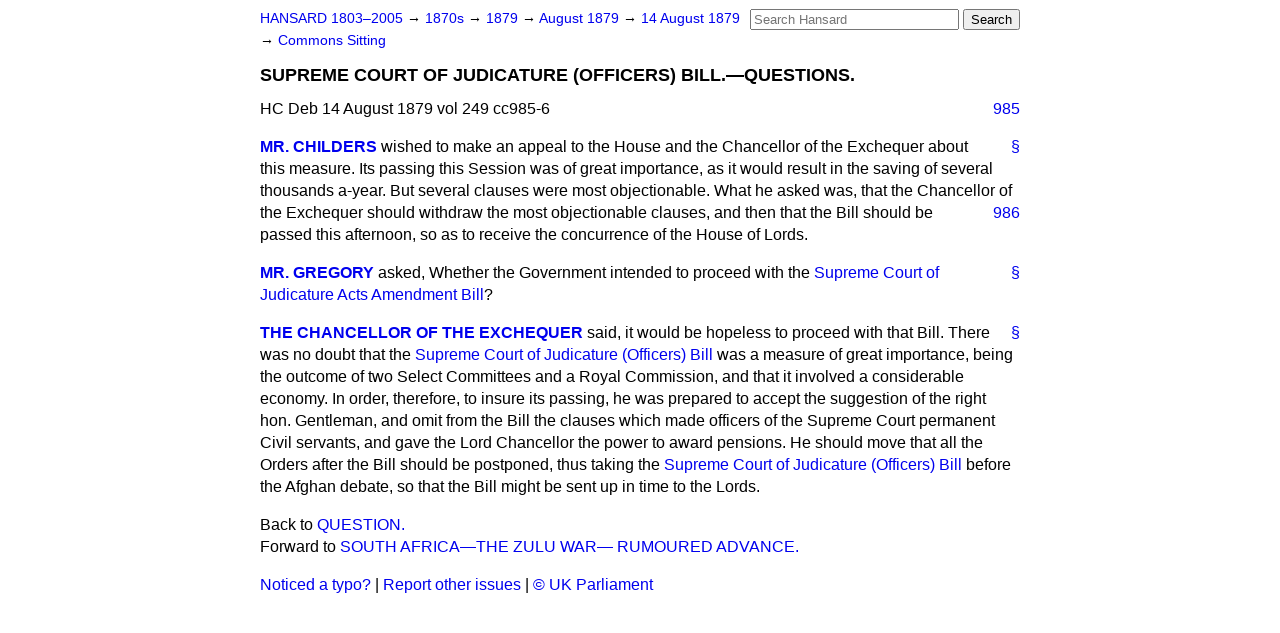

--- FILE ---
content_type: text/html
request_url: https://api.parliament.uk/historic-hansard/commons/1879/aug/14/supreme-court-of-judicature-officers
body_size: 2967
content:
<!doctype html>
<html lang='en-GB'>
  <head>
    <meta charset='utf-8' />
    <title>SUPREME COURT OF JUDICATURE (OFFICERS) BILL.&#x2014;QUESTIONS. (Hansard, 14 August 1879)</title>
    <meta author='UK Parliament' />
    <meta content='51ff727eff55314a' name='y_key' />
    <link href='https://www.parliament.uk/site-information/copyright/' rel='copyright' />
    <meta content='Hansard, House of Commons, House of Lords, Parliament, UK, House of Commons sitting' name='keywords' />
    <meta content='SUPREME COURT OF JUDICATURE (OFFICERS) BILL.&amp;#x2014;QUESTIONS. (Hansard, 14 August 1879)' name='description' />
    <link href="../../../../stylesheets/screen.css" media="screen" rel="stylesheet" title="Default" type="text/css" />
    <link href="../../../../stylesheets/print.css" media="print" rel="stylesheet" type="text/css" />
  <script type="text/javascript">
  var appInsights=window.appInsights||function(a){
    function b(a){c[a]=function(){var b=arguments;c.queue.push(function(){c[a].apply(c,b)})}}var c={config:a},d=document,e=window;setTimeout(function(){var b=d.createElement("script");b.src=a.url||"https://az416426.vo.msecnd.net/scripts/a/ai.0.js",d.getElementsByTagName("script")[0].parentNode.appendChild(b)});try{c.cookie=d.cookie}catch(a){}c.queue=[];for(var f=["Event","Exception","Metric","PageView","Trace","Dependency"];f.length;)b("track"+f.pop());if(b("setAuthenticatedUserContext"),b("clearAuthenticatedUserContext"),b("startTrackEvent"),b("stopTrackEvent"),b("startTrackPage"),b("stopTrackPage"),b("flush"),!a.disableExceptionTracking){f="onerror",b("_"+f);var g=e[f];e[f]=function(a,b,d,e,h){var i=g&&g(a,b,d,e,h);return!0!==i&&c["_"+f](a,b,d,e,h),i}}return c
    }({
        instrumentationKey:"c0960a0f-30ad-4a9a-b508-14c6a4f61179",
        cookieDomain:".parliament.uk"
    });
    
  window.appInsights=appInsights,appInsights.queue&&0===appInsights.queue.length&&appInsights.trackPageView();
</script></head>
  <body id='hansard-millbanksytems-com'>
    <div id='header'>
      <div class='search-help'><a href="../../../../search">Search Help</a></div>
            <form action='../../../../search' id='search' method='get' rel='search'>
        <input size='24' title='Access key: S' accesskey='s' name='query' id='search-query' type='search' placeholder='Search Hansard' autosave='hansard.millbanksystems.com' results='10' value='' >
        <input type='submit' value='Search' >
      </form>

      <div id='nav'>
        <a href="../../../../index.html" id="home" rel="home">HANSARD 1803&ndash;2005</a>
        &rarr;
                <a class='sitting-decade' href='../../../../sittings/1870s'>
          1870s
        </a>
         &rarr;
        <a class='sitting-year' href='../../../../sittings/1879/'>
          1879
        </a>
         &rarr;
        <a class='sitting-month' href='../../../../sittings/1879/aug/'>
          August 1879
        </a>
         &rarr;
        <a class='sitting-day' href='../../../../sittings/1879/aug/14'>
          14 August 1879
        </a>

        &rarr;
                <a href='../../../../sittings/1879/aug/14#commons' rel='directory up'>
          Commons Sitting
        </a>

      </div>
      <h1 class='title'>SUPREME COURT OF JUDICATURE (OFFICERS) BILL.&#x2014;QUESTIONS.</h1>
    </div>
    <div class='house-of-commons-sitting' id='content'>
      
      <cite class='section'>HC Deb 14 August 1879 vol 249 cc985-6</cite>
      <a class='permalink column-permalink' id='column_985' title='Col. 985 &mdash; HC Deb 14 August 1879 vol 249 c985' name='column_985' href='supreme-court-of-judicature-officers#column_985' rel='bookmark'>985</a>
      <div class='hentry member_contribution' id='S3V0249P0-02865'>
        <a name='S3V0249P0_18790814_HOC_70'>  </a>
        <blockquote cite='https://api.parliament.uk/historic-hansard/people/mr-hugh-childers' class='contribution_text entry-content'>
          <a class='speech-permalink permalink' href='supreme-court-of-judicature-officers#S3V0249P0_18790814_HOC_70' title='Link to this speech by Mr Hugh Childers' rel='bookmark'>&sect;</a>
          <cite class='member author entry-title'><a href="/historic-hansard/people/mr-hugh-childers" title="Mr Hugh Childers">MR. CHILDERS</a></cite>
          <p class='first-para'>
            wished to make an appeal to the House and the Chancellor of the Exchequer about this measure. Its passing this Session was of great importance, as it would result in the saving of several thousands a-year. But several clauses were most objectionable. What he asked was, that the Chancellor of the Exchequer should
            <a class='permalink column-permalink' id='column_986' title='Col. 986 &mdash; HC Deb 14 August 1879 vol 249 c986' name='column_986' href='supreme-court-of-judicature-officers#column_986' rel='bookmark'>986</a>
            withdraw the most objectionable clauses, and then that the Bill should be passed this afternoon, so as to receive the concurrence of the House of Lords.
          </p>
        </blockquote>
      </div>
      
      <div class='hentry member_contribution' id='S3V0249P0-02866'>
        <a name='S3V0249P0_18790814_HOC_71'>  </a>
        <blockquote cite='https://api.parliament.uk/historic-hansard/people/mr-george-gregory' class='contribution_text entry-content'>
          <a class='speech-permalink permalink' href='supreme-court-of-judicature-officers#S3V0249P0_18790814_HOC_71' title='Link to this speech by Mr George Gregory' rel='bookmark'>&sect;</a>
          <cite class='member author entry-title'><a href="/historic-hansard/people/mr-george-gregory" title="Mr George Gregory">MR. GREGORY</a></cite>
          <p class='first-para'>
            asked, Whether the Government intended to proceed with the <a href="/historic-hansard/bills/supreme-court-of-judicature-acts-amendment-bill">Supreme Court of Judicature Acts Amendment Bill</a>?
          </p>
        </blockquote>
      </div>
      
      <div class='hentry member_contribution' id='S3V0249P0-02867'>
        <a name='S3V0249P0_18790814_HOC_72'>  </a>
        <blockquote cite='https://api.parliament.uk/historic-hansard/people/sir-stafford-northcote' class='contribution_text entry-content'>
          <a class='speech-permalink permalink' href='supreme-court-of-judicature-officers#S3V0249P0_18790814_HOC_72' title='Link to this speech by Sir Stafford Northcote' rel='bookmark'>&sect;</a>
          <cite class='member author entry-title'><a href="/historic-hansard/people/sir-stafford-northcote" title="Sir Stafford Northcote">THE CHANCELLOR OF THE EXCHEQUER</a></cite>
          <p class='first-para'>
            said, it would be hopeless to proceed with that Bill. There was no doubt that the <a href="/historic-hansard/bills/supreme-court-of-judicature-officers-bill-1">Supreme Court of Judicature (Officers) Bill</a> was a measure of great importance, being the outcome of two Select Committees and a Royal Commission, and that it involved a considerable economy. In order, therefore, to insure its passing, he was prepared to accept the suggestion of the right hon. Gentleman, and omit from the Bill the clauses which made officers of the Supreme Court permanent Civil servants, and gave the Lord Chancellor the power to award pensions. He should move that all the Orders after the Bill should be postponed, thus taking the <a href="/historic-hansard/bills/supreme-court-of-judicature-officers-bill-1">Supreme Court of Judicature (Officers) Bill</a> before the Afghan debate, so that the Bill might be sent up in time to the Lords.
          </p>
        </blockquote>
      </div>
      <ol class='xoxo'>
        
      </ol>
      
      <div id='section-navigation'>        <div id='previous-section'>Back to
        <a href='question-9' rel='prev'>
          QUESTION.
        </a>
        </div>
        <div id='next-section'>Forward to
        <a href='south-africa-the-zulu-war-rumoured' rel='next'>
          SOUTH AFRICA&#x2014;THE ZULU WAR&#x2014; RUMOURED ADVANCE.
        </a>
        </div>
</div>
    </div>
    <div id='footer'>
      <p><a href="../../../../typos">Noticed a typo?</a> | <a href='mailto:data@parliament.uk' target='_BLANK' title='Opens a new page'>Report other issues</a> | <a href='https://www.parliament.uk/site-information/copyright/' rel='copyright' id='copyright'>&copy UK Parliament</a></p>
      <script type='text/javascript'>
        var gaJsHost = (("https:" == document.location.protocol) ? "https://ssl." : "http://www.");
        document.write(unescape("%3Cscript src='" + gaJsHost + "google-analytics.com/ga.js' type='text/javascript'%3E%3C/script%3E"));
      </script>
      <script type='text/javascript'>
        var pageTracker = _gat._getTracker("UA-3110135-1");
        pageTracker._initData();
        
      </script>
    </div>
  <script>(function(){function c(){var b=a.contentDocument||a.contentWindow.document;if(b){var d=b.createElement('script');d.innerHTML="window.__CF$cv$params={r:'9c414b1b9f9977be',t:'MTc2OTQ0Mzk2Mi4wMDAwMDA='};var a=document.createElement('script');a.nonce='';a.src='/cdn-cgi/challenge-platform/scripts/jsd/main.js';document.getElementsByTagName('head')[0].appendChild(a);";b.getElementsByTagName('head')[0].appendChild(d)}}if(document.body){var a=document.createElement('iframe');a.height=1;a.width=1;a.style.position='absolute';a.style.top=0;a.style.left=0;a.style.border='none';a.style.visibility='hidden';document.body.appendChild(a);if('loading'!==document.readyState)c();else if(window.addEventListener)document.addEventListener('DOMContentLoaded',c);else{var e=document.onreadystatechange||function(){};document.onreadystatechange=function(b){e(b);'loading'!==document.readyState&&(document.onreadystatechange=e,c())}}}})();</script></body>
</html>
